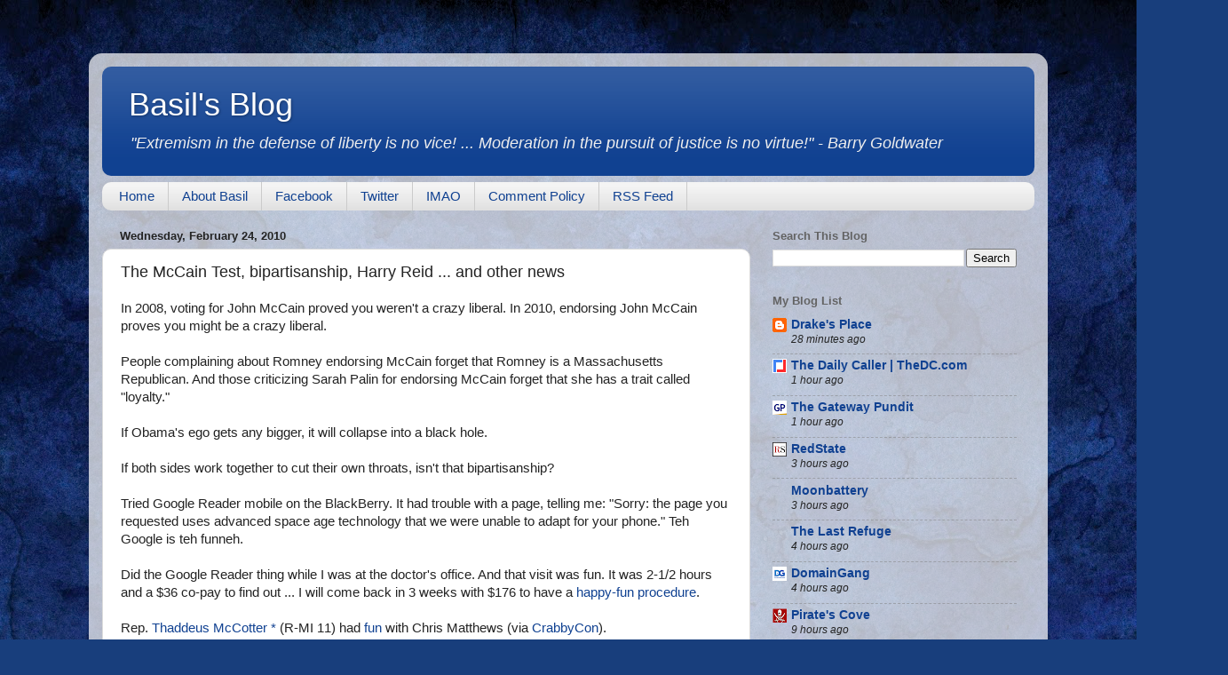

--- FILE ---
content_type: text/javascript; charset=UTF-8
request_url: https://www.basilsblog.com/2010/02/mccain-test-bipartisanship-harry-reid.html?action=getFeed&widgetId=Feed3&widgetType=Feed&responseType=js&xssi_token=AOuZoY6ThvlpLCnl8lUBfICE249TnnLqOA%3A1768796013441
body_size: 338
content:
try {
_WidgetManager._HandleControllerResult('Feed3', 'getFeed',{'status': 'ok', 'feed': {'entries': [{'title': 'Saturday Night Hootenanny', 'link': 'https://www.imao.us/2026/01/saturday-night-hootenanny-193/', 'publishedDate': '2026-01-17T18:00:00.000-08:00', 'author': 'walruskkkch'}, {'title': 'Cartoons and Memes : Saturday Night Special', 'link': 'https://www.imao.us/2026/01/cartoons-and-memes-saturday-night-special-137/', 'publishedDate': '2026-01-17T16:00:00.000-08:00', 'author': 'walruskkkch'}, {'title': 'Straight Line of the Day: Minnesota\u2019s Next Brilliant Use of Billions of \nTaxpayer Dollars: \u2026', 'link': 'https://www.imao.us/2026/01/straight-line-of-the-day-minnesotas-next-brilliant-use-of-billions-of-taxpayer-dollars/', 'publishedDate': '2026-01-17T09:00:00.000-08:00', 'author': 'Oppo'}, {'title': 'Friday Night Open Thread: Got Your Affairs in Order?', 'link': 'https://www.imao.us/2026/01/friday-night-open-thread-got-your-affairs-in-order/', 'publishedDate': '2026-01-16T15:00:00.000-08:00', 'author': 'Oppo'}, {'title': 'Straight Line of the Day: In the \u201cWoke\u201d Reboot of WWII\u2026', 'link': 'https://www.imao.us/2026/01/straight-line-of-the-day-in-the-woke-remake-of-wwii/', 'publishedDate': '2026-01-16T09:00:00.000-08:00', 'author': 'Oppo'}], 'title': 'IMAO'}});
} catch (e) {
  if (typeof log != 'undefined') {
    log('HandleControllerResult failed: ' + e);
  }
}
